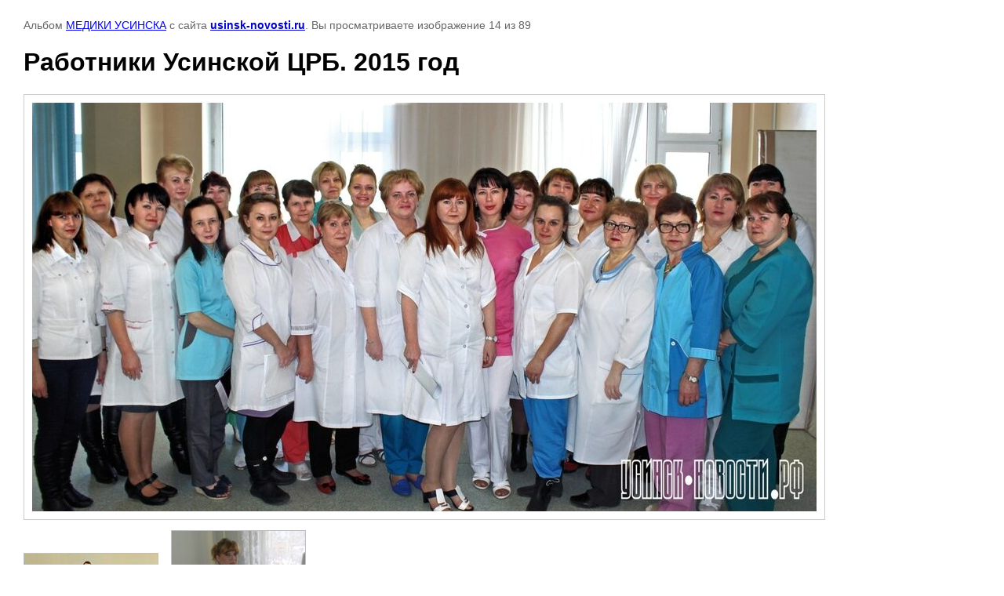

--- FILE ---
content_type: text/html; charset=utf-8
request_url: https://usinsk-novosti.ru/fotogalereya-s-albomami/photo/crb-1
body_size: 3142
content:

								

	

	
	<!DOCTYPE html>
	<html>
	<head>
		<title>Работники Усинской ЦРБ. 2015 год</title>
<!-- assets.top -->
<meta property="og:image" content="https://usinsk-novosti.ru/d/y7p5agdgy91nfcwupjrccwztpajrnrh2w22foliribgnctzcvgzppjnh3fk0lkn3djgy8nj0sguw12nc4h6ljak.jpg">
<meta name="twitter:image" content="https://usinsk-novosti.ru/d/y7p5agdgy91nfcwupjrccwztpajrnrh2w22foliribgnctzcvgzppjnh3fk0lkn3djgy8nj0sguw12nc4h6ljak.jpg">
<meta property="og:image:width" content="350">
<meta property="og:image:height" content="350">
<meta property="og:type" content="website">
<meta property="og:url" content="https://usinsk-novosti.ru/fotogalereya-s-albomami/photo/crb-1">
<meta property="og:site_name" content="Усинск-Новости">
<meta property="vk:app_id" content="8188790">
<meta name="twitter:card" content="summary">
<!-- /assets.top -->

		<meta name="description" content="Работники Усинской ЦРБ. 2015 год">
		<meta name="keywords" content="Работники Усинской ЦРБ. 2015 год">
		<meta name="robots" content="all"/>
		<meta name="revisit-after" content="31 days">
		<meta http-equiv="Content-Type" content="text/html; charset=UTF-8">
		<meta name="viewport" content="width=device-width, initial-scale=1.0, maximum-scale=1.0, user-scalable=no">
		<style type="text/css">
			
			body, td, div { font-size:14px; font-family:arial; background-color: white; margin: 0px 0px; } 
			p { color: #666; } 
			body { padding: 10px 30px; } 
			a { color: blue; }
			a.back { font-weight: bold; color: #0000cc; text-decoration: underline; } 
			img { border: 1px solid #c0c0c0; } 
			div { width: auto/*700px*/; display: inline-block; max-width: 100%;}
			h1 { font-size: 32px; } 
			.gallery2_album_photo_nav {margin: 10px 0;}
			.gallery2_album_photo_nav a{display: inline-block;}
			.gallery2MediumImage {padding: 10px; border: 1px solid #ccc; box-sizing: border-box; height: auto; max-width: 100%;}
			
		</style>
	 </head>
	 <body>
	 		 			<p>
			Альбом <a href="/fotogalereya-s-albomami/album/mediki-usinska" name="gallery">МЕДИКИ УСИНСКА</a> с сайта <a class="back" href="https://usinsk-novosti.ru/">usinsk-novosti.ru</a>.
			Вы просматриваете изображение 14 из 89
		</p>
		<h1>Работники Усинской ЦРБ. 2015 год</h1>
				<div>
		<img alt="Работники Усинской ЦРБ. 2015 год" src="/thumb/2/M4JXpPBseiw6jgyaipgIzA/1000r1000/d/crb_1.jpg" class="gallery2MediumImage" />
		</div><br>
		<div class="gallery2_album_photo_nav">
				<a href="/fotogalereya-s-albomami/photo/crb-2">
			<img src="/thumb/2/0pyWfaQs9ZfyADm28JUOnw/170r170/d/crb_2.jpg" /><br />
			Предыдущее
		</a>
				&nbsp;&nbsp;
				<a href="/fotogalereya-s-albomami/photo/mediki-novyye1">
			<img src="/thumb/2/q0fhYrpwrPEQ8dB-yuuKHA/170r170/d/mediki_novyye1.jpg" /><br />
			Следующее
		</a>
				</div>
		<p>&copy; usinsk-novosti.ru</p>
		<br clear="all">
		<!--LiveInternet counter--><script type="text/javascript"><!--
document.write("<a href='//www.liveinternet.ru/click' "+
"target=_blank><img src='//counter.yadro.ru/hit?t14.6;r"+
escape(document.referrer)+((typeof(screen)=="undefined")?"":
";s"+screen.width+"*"+screen.height+"*"+(screen.colorDepth?
screen.colorDepth:screen.pixelDepth))+";u"+escape(document.URL)+
";"+Math.random()+
"' alt='' title='LiveInternet: показано число просмотров за 24"+
" часа, посетителей за 24 часа и за сегодня' "+
"border='0' width='88' height='31'><\/a>")
//--></script><!--/LiveInternet-->
<!-- Yandex.Metrika informer -->
<a href="https://metrika.yandex.ru/stat/?id=43151929&amp;from=informer"
target="_blank" rel="nofollow"><img src="https://informer.yandex.ru/informer/43151929/3_1_FFFFFFFF_EFEFEFFF_0_pageviews"
style="width:88px; height:31px; border:0;" alt="Яндекс.Метрика" title="Яндекс.Метрика: данные за сегодня (просмотры, визиты и уникальные посетители)" class="ym-advanced-informer" data-cid="43151929" data-lang="ru" /></a>
<!-- /Yandex.Metrika informer -->

<!-- Yandex.Metrika counter -->
<script type="text/javascript">
    (function (d, w, c) {
        (w[c] = w[c] || []).push(function() {
            try {
                w.yaCounter43151929 = new Ya.Metrika({
                    id:43151929,
                    clickmap:true,
                    trackLinks:true,
                    accurateTrackBounce:true
                });
            } catch(e) { }
        });

        var n = d.getElementsByTagName("script")[0],
            s = d.createElement("script"),
            f = function () { n.parentNode.insertBefore(s, n); };
        s.type = "text/javascript";
        s.async = true;
        s.src = "https://mc.yandex.ru/metrika/watch.js";

        if (w.opera == "[object Opera]") {
            d.addEventListener("DOMContentLoaded", f, false);
        } else { f(); }
    })(document, window, "yandex_metrika_callbacks");
</script>
<noscript><div><img src="https://mc.yandex.ru/watch/43151929" style="position:absolute; left:-9999px;" alt="" /></div></noscript>
<!-- /Yandex.Metrika counter -->
<!--__INFO2026-02-03 21:30:15INFO__-->

	
<!-- assets.bottom -->
<!-- </noscript></script></style> -->
<script src="/my/s3/js/site.min.js?1770119302" ></script>
<script src="/my/s3/js/site/defender.min.js?1770119302" ></script>
<script src="https://cp.onicon.ru/loader/547eea9372d22cd07a8b45f3.js" data-auto async></script>
<script >/*<![CDATA[*/
var megacounter_key="5343b55475d670fc845c9f3cb76909df";
(function(d){
    var s = d.createElement("script");
    s.src = "//counter.megagroup.ru/loader.js?"+new Date().getTime();
    s.async = true;
    d.getElementsByTagName("head")[0].appendChild(s);
})(document);
/*]]>*/</script>


					<!--noindex-->
		<div id="s3-cookie-message" class="s3-cookie-message-wrap">
			<div class="s3-cookie-message">
				<div class="s3-cookie-message__text">
					Этот сайт использует cookie-файлы и другие технологии для улучшения его работы. Продолжая работу с сайтом, Вы разрешаете использование cookie-файлов. Вы всегда можете отключить файлы cookie в настройках Вашего браузера.
				</div>
				<div class="s3-cookie-message__btn">
					<div id="s3-cookie-message__btn" class="g-button">
						Хорошо
					</div>
				</div>
			</div>
		</div>
		<!--/noindex-->
	
<script >/*<![CDATA[*/
$ite.start({"sid":770399,"vid":773742,"aid":870545,"stid":4,"cp":21,"active":true,"domain":"usinsk-novosti.ru","lang":"ru","trusted":false,"debug":false,"captcha":3,"onetap":[{"provider":"vkontakte","provider_id":"51958722","code_verifier":"N2ENmZMhDTxMl2M2YWMhNjDZGNGJiDMw0MNImMEjQyZ"}]});
/*]]>*/</script>
<!-- /assets.bottom -->
</body>
	</html>


--- FILE ---
content_type: text/javascript
request_url: https://counter.megagroup.ru/5343b55475d670fc845c9f3cb76909df.js?r=&s=1280*720*24&u=https%3A%2F%2Fusinsk-novosti.ru%2Ffotogalereya-s-albomami%2Fphoto%2Fcrb-1&t=%D0%A0%D0%B0%D0%B1%D0%BE%D1%82%D0%BD%D0%B8%D0%BA%D0%B8%20%D0%A3%D1%81%D0%B8%D0%BD%D1%81%D0%BA%D0%BE%D0%B9%20%D0%A6%D0%A0%D0%91.%202015%20%D0%B3%D0%BE%D0%B4&fv=0,0&en=1&rld=0&fr=0&callback=_sntnl1770143537970&1770143537970
body_size: 87
content:
//:1
_sntnl1770143537970({date:"Tue, 03 Feb 2026 18:32:18 GMT", res:"1"})